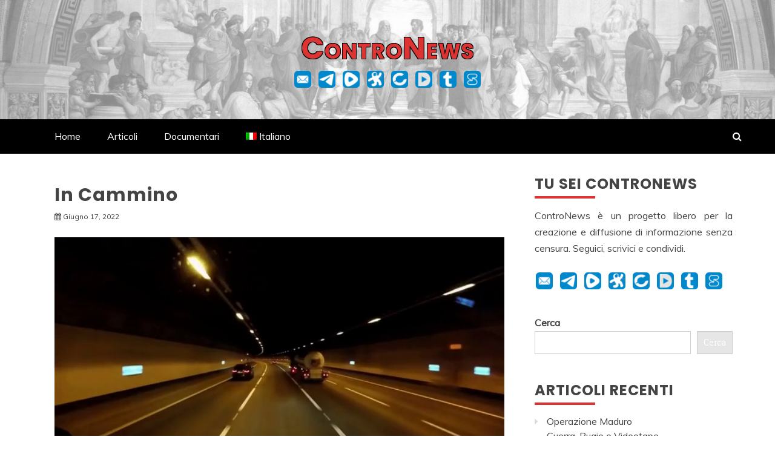

--- FILE ---
content_type: text/html; charset=UTF-8
request_url: https://www.contronews.org/in-cammino/
body_size: 14492
content:
<!doctype html>
<html lang="it-IT" itemscope itemtype="https://schema.org/BlogPosting">
<head>
    <meta charset="UTF-8">
    <meta name="viewport" content="width=device-width, initial-scale=1">
    <link rel="profile" href="https://gmpg.org/xfn/11">

    <title>In Cammino &#8211; ControNews</title>
<meta name='robots' content='max-image-preview:large' />
	<style>img:is([sizes="auto" i], [sizes^="auto," i]) { contain-intrinsic-size: 3000px 1500px }</style>
	<link rel='dns-prefetch' href='//fonts.googleapis.com' />
<link rel="alternate" type="application/rss+xml" title="ControNews &raquo; Feed" href="https://contronews.org/feed/" />
<link rel="alternate" type="application/rss+xml" title="ControNews &raquo; Feed dei commenti" href="https://contronews.org/comments/feed/" />
<script type="text/javascript">
/* <![CDATA[ */
window._wpemojiSettings = {"baseUrl":"https:\/\/s.w.org\/images\/core\/emoji\/16.0.1\/72x72\/","ext":".png","svgUrl":"https:\/\/s.w.org\/images\/core\/emoji\/16.0.1\/svg\/","svgExt":".svg","source":{"concatemoji":"https:\/\/contronews.org\/wp-includes\/js\/wp-emoji-release.min.js?ver=6.8.3"}};
/*! This file is auto-generated */
!function(s,n){var o,i,e;function c(e){try{var t={supportTests:e,timestamp:(new Date).valueOf()};sessionStorage.setItem(o,JSON.stringify(t))}catch(e){}}function p(e,t,n){e.clearRect(0,0,e.canvas.width,e.canvas.height),e.fillText(t,0,0);var t=new Uint32Array(e.getImageData(0,0,e.canvas.width,e.canvas.height).data),a=(e.clearRect(0,0,e.canvas.width,e.canvas.height),e.fillText(n,0,0),new Uint32Array(e.getImageData(0,0,e.canvas.width,e.canvas.height).data));return t.every(function(e,t){return e===a[t]})}function u(e,t){e.clearRect(0,0,e.canvas.width,e.canvas.height),e.fillText(t,0,0);for(var n=e.getImageData(16,16,1,1),a=0;a<n.data.length;a++)if(0!==n.data[a])return!1;return!0}function f(e,t,n,a){switch(t){case"flag":return n(e,"\ud83c\udff3\ufe0f\u200d\u26a7\ufe0f","\ud83c\udff3\ufe0f\u200b\u26a7\ufe0f")?!1:!n(e,"\ud83c\udde8\ud83c\uddf6","\ud83c\udde8\u200b\ud83c\uddf6")&&!n(e,"\ud83c\udff4\udb40\udc67\udb40\udc62\udb40\udc65\udb40\udc6e\udb40\udc67\udb40\udc7f","\ud83c\udff4\u200b\udb40\udc67\u200b\udb40\udc62\u200b\udb40\udc65\u200b\udb40\udc6e\u200b\udb40\udc67\u200b\udb40\udc7f");case"emoji":return!a(e,"\ud83e\udedf")}return!1}function g(e,t,n,a){var r="undefined"!=typeof WorkerGlobalScope&&self instanceof WorkerGlobalScope?new OffscreenCanvas(300,150):s.createElement("canvas"),o=r.getContext("2d",{willReadFrequently:!0}),i=(o.textBaseline="top",o.font="600 32px Arial",{});return e.forEach(function(e){i[e]=t(o,e,n,a)}),i}function t(e){var t=s.createElement("script");t.src=e,t.defer=!0,s.head.appendChild(t)}"undefined"!=typeof Promise&&(o="wpEmojiSettingsSupports",i=["flag","emoji"],n.supports={everything:!0,everythingExceptFlag:!0},e=new Promise(function(e){s.addEventListener("DOMContentLoaded",e,{once:!0})}),new Promise(function(t){var n=function(){try{var e=JSON.parse(sessionStorage.getItem(o));if("object"==typeof e&&"number"==typeof e.timestamp&&(new Date).valueOf()<e.timestamp+604800&&"object"==typeof e.supportTests)return e.supportTests}catch(e){}return null}();if(!n){if("undefined"!=typeof Worker&&"undefined"!=typeof OffscreenCanvas&&"undefined"!=typeof URL&&URL.createObjectURL&&"undefined"!=typeof Blob)try{var e="postMessage("+g.toString()+"("+[JSON.stringify(i),f.toString(),p.toString(),u.toString()].join(",")+"));",a=new Blob([e],{type:"text/javascript"}),r=new Worker(URL.createObjectURL(a),{name:"wpTestEmojiSupports"});return void(r.onmessage=function(e){c(n=e.data),r.terminate(),t(n)})}catch(e){}c(n=g(i,f,p,u))}t(n)}).then(function(e){for(var t in e)n.supports[t]=e[t],n.supports.everything=n.supports.everything&&n.supports[t],"flag"!==t&&(n.supports.everythingExceptFlag=n.supports.everythingExceptFlag&&n.supports[t]);n.supports.everythingExceptFlag=n.supports.everythingExceptFlag&&!n.supports.flag,n.DOMReady=!1,n.readyCallback=function(){n.DOMReady=!0}}).then(function(){return e}).then(function(){var e;n.supports.everything||(n.readyCallback(),(e=n.source||{}).concatemoji?t(e.concatemoji):e.wpemoji&&e.twemoji&&(t(e.twemoji),t(e.wpemoji)))}))}((window,document),window._wpemojiSettings);
/* ]]> */
</script>
<style id='wp-emoji-styles-inline-css' type='text/css'>

	img.wp-smiley, img.emoji {
		display: inline !important;
		border: none !important;
		box-shadow: none !important;
		height: 1em !important;
		width: 1em !important;
		margin: 0 0.07em !important;
		vertical-align: -0.1em !important;
		background: none !important;
		padding: 0 !important;
	}
</style>
<link rel='stylesheet' id='wp-block-library-css' href='https://contronews.org/wp-includes/css/dist/block-library/style.min.css?ver=6.8.3' type='text/css' media='all' />
<style id='wp-block-library-theme-inline-css' type='text/css'>
.wp-block-audio :where(figcaption){color:#555;font-size:13px;text-align:center}.is-dark-theme .wp-block-audio :where(figcaption){color:#ffffffa6}.wp-block-audio{margin:0 0 1em}.wp-block-code{border:1px solid #ccc;border-radius:4px;font-family:Menlo,Consolas,monaco,monospace;padding:.8em 1em}.wp-block-embed :where(figcaption){color:#555;font-size:13px;text-align:center}.is-dark-theme .wp-block-embed :where(figcaption){color:#ffffffa6}.wp-block-embed{margin:0 0 1em}.blocks-gallery-caption{color:#555;font-size:13px;text-align:center}.is-dark-theme .blocks-gallery-caption{color:#ffffffa6}:root :where(.wp-block-image figcaption){color:#555;font-size:13px;text-align:center}.is-dark-theme :root :where(.wp-block-image figcaption){color:#ffffffa6}.wp-block-image{margin:0 0 1em}.wp-block-pullquote{border-bottom:4px solid;border-top:4px solid;color:currentColor;margin-bottom:1.75em}.wp-block-pullquote cite,.wp-block-pullquote footer,.wp-block-pullquote__citation{color:currentColor;font-size:.8125em;font-style:normal;text-transform:uppercase}.wp-block-quote{border-left:.25em solid;margin:0 0 1.75em;padding-left:1em}.wp-block-quote cite,.wp-block-quote footer{color:currentColor;font-size:.8125em;font-style:normal;position:relative}.wp-block-quote:where(.has-text-align-right){border-left:none;border-right:.25em solid;padding-left:0;padding-right:1em}.wp-block-quote:where(.has-text-align-center){border:none;padding-left:0}.wp-block-quote.is-large,.wp-block-quote.is-style-large,.wp-block-quote:where(.is-style-plain){border:none}.wp-block-search .wp-block-search__label{font-weight:700}.wp-block-search__button{border:1px solid #ccc;padding:.375em .625em}:where(.wp-block-group.has-background){padding:1.25em 2.375em}.wp-block-separator.has-css-opacity{opacity:.4}.wp-block-separator{border:none;border-bottom:2px solid;margin-left:auto;margin-right:auto}.wp-block-separator.has-alpha-channel-opacity{opacity:1}.wp-block-separator:not(.is-style-wide):not(.is-style-dots){width:100px}.wp-block-separator.has-background:not(.is-style-dots){border-bottom:none;height:1px}.wp-block-separator.has-background:not(.is-style-wide):not(.is-style-dots){height:2px}.wp-block-table{margin:0 0 1em}.wp-block-table td,.wp-block-table th{word-break:normal}.wp-block-table :where(figcaption){color:#555;font-size:13px;text-align:center}.is-dark-theme .wp-block-table :where(figcaption){color:#ffffffa6}.wp-block-video :where(figcaption){color:#555;font-size:13px;text-align:center}.is-dark-theme .wp-block-video :where(figcaption){color:#ffffffa6}.wp-block-video{margin:0 0 1em}:root :where(.wp-block-template-part.has-background){margin-bottom:0;margin-top:0;padding:1.25em 2.375em}
</style>
<style id='classic-theme-styles-inline-css' type='text/css'>
/*! This file is auto-generated */
.wp-block-button__link{color:#fff;background-color:#32373c;border-radius:9999px;box-shadow:none;text-decoration:none;padding:calc(.667em + 2px) calc(1.333em + 2px);font-size:1.125em}.wp-block-file__button{background:#32373c;color:#fff;text-decoration:none}
</style>
<style id='global-styles-inline-css' type='text/css'>
:root{--wp--preset--aspect-ratio--square: 1;--wp--preset--aspect-ratio--4-3: 4/3;--wp--preset--aspect-ratio--3-4: 3/4;--wp--preset--aspect-ratio--3-2: 3/2;--wp--preset--aspect-ratio--2-3: 2/3;--wp--preset--aspect-ratio--16-9: 16/9;--wp--preset--aspect-ratio--9-16: 9/16;--wp--preset--color--black: #000000;--wp--preset--color--cyan-bluish-gray: #abb8c3;--wp--preset--color--white: #ffffff;--wp--preset--color--pale-pink: #f78da7;--wp--preset--color--vivid-red: #cf2e2e;--wp--preset--color--luminous-vivid-orange: #ff6900;--wp--preset--color--luminous-vivid-amber: #fcb900;--wp--preset--color--light-green-cyan: #7bdcb5;--wp--preset--color--vivid-green-cyan: #00d084;--wp--preset--color--pale-cyan-blue: #8ed1fc;--wp--preset--color--vivid-cyan-blue: #0693e3;--wp--preset--color--vivid-purple: #9b51e0;--wp--preset--gradient--vivid-cyan-blue-to-vivid-purple: linear-gradient(135deg,rgba(6,147,227,1) 0%,rgb(155,81,224) 100%);--wp--preset--gradient--light-green-cyan-to-vivid-green-cyan: linear-gradient(135deg,rgb(122,220,180) 0%,rgb(0,208,130) 100%);--wp--preset--gradient--luminous-vivid-amber-to-luminous-vivid-orange: linear-gradient(135deg,rgba(252,185,0,1) 0%,rgba(255,105,0,1) 100%);--wp--preset--gradient--luminous-vivid-orange-to-vivid-red: linear-gradient(135deg,rgba(255,105,0,1) 0%,rgb(207,46,46) 100%);--wp--preset--gradient--very-light-gray-to-cyan-bluish-gray: linear-gradient(135deg,rgb(238,238,238) 0%,rgb(169,184,195) 100%);--wp--preset--gradient--cool-to-warm-spectrum: linear-gradient(135deg,rgb(74,234,220) 0%,rgb(151,120,209) 20%,rgb(207,42,186) 40%,rgb(238,44,130) 60%,rgb(251,105,98) 80%,rgb(254,248,76) 100%);--wp--preset--gradient--blush-light-purple: linear-gradient(135deg,rgb(255,206,236) 0%,rgb(152,150,240) 100%);--wp--preset--gradient--blush-bordeaux: linear-gradient(135deg,rgb(254,205,165) 0%,rgb(254,45,45) 50%,rgb(107,0,62) 100%);--wp--preset--gradient--luminous-dusk: linear-gradient(135deg,rgb(255,203,112) 0%,rgb(199,81,192) 50%,rgb(65,88,208) 100%);--wp--preset--gradient--pale-ocean: linear-gradient(135deg,rgb(255,245,203) 0%,rgb(182,227,212) 50%,rgb(51,167,181) 100%);--wp--preset--gradient--electric-grass: linear-gradient(135deg,rgb(202,248,128) 0%,rgb(113,206,126) 100%);--wp--preset--gradient--midnight: linear-gradient(135deg,rgb(2,3,129) 0%,rgb(40,116,252) 100%);--wp--preset--font-size--small: 13px;--wp--preset--font-size--medium: 20px;--wp--preset--font-size--large: 36px;--wp--preset--font-size--x-large: 42px;--wp--preset--spacing--20: 0.44rem;--wp--preset--spacing--30: 0.67rem;--wp--preset--spacing--40: 1rem;--wp--preset--spacing--50: 1.5rem;--wp--preset--spacing--60: 2.25rem;--wp--preset--spacing--70: 3.38rem;--wp--preset--spacing--80: 5.06rem;--wp--preset--shadow--natural: 6px 6px 9px rgba(0, 0, 0, 0.2);--wp--preset--shadow--deep: 12px 12px 50px rgba(0, 0, 0, 0.4);--wp--preset--shadow--sharp: 6px 6px 0px rgba(0, 0, 0, 0.2);--wp--preset--shadow--outlined: 6px 6px 0px -3px rgba(255, 255, 255, 1), 6px 6px rgba(0, 0, 0, 1);--wp--preset--shadow--crisp: 6px 6px 0px rgba(0, 0, 0, 1);}:where(.is-layout-flex){gap: 0.5em;}:where(.is-layout-grid){gap: 0.5em;}body .is-layout-flex{display: flex;}.is-layout-flex{flex-wrap: wrap;align-items: center;}.is-layout-flex > :is(*, div){margin: 0;}body .is-layout-grid{display: grid;}.is-layout-grid > :is(*, div){margin: 0;}:where(.wp-block-columns.is-layout-flex){gap: 2em;}:where(.wp-block-columns.is-layout-grid){gap: 2em;}:where(.wp-block-post-template.is-layout-flex){gap: 1.25em;}:where(.wp-block-post-template.is-layout-grid){gap: 1.25em;}.has-black-color{color: var(--wp--preset--color--black) !important;}.has-cyan-bluish-gray-color{color: var(--wp--preset--color--cyan-bluish-gray) !important;}.has-white-color{color: var(--wp--preset--color--white) !important;}.has-pale-pink-color{color: var(--wp--preset--color--pale-pink) !important;}.has-vivid-red-color{color: var(--wp--preset--color--vivid-red) !important;}.has-luminous-vivid-orange-color{color: var(--wp--preset--color--luminous-vivid-orange) !important;}.has-luminous-vivid-amber-color{color: var(--wp--preset--color--luminous-vivid-amber) !important;}.has-light-green-cyan-color{color: var(--wp--preset--color--light-green-cyan) !important;}.has-vivid-green-cyan-color{color: var(--wp--preset--color--vivid-green-cyan) !important;}.has-pale-cyan-blue-color{color: var(--wp--preset--color--pale-cyan-blue) !important;}.has-vivid-cyan-blue-color{color: var(--wp--preset--color--vivid-cyan-blue) !important;}.has-vivid-purple-color{color: var(--wp--preset--color--vivid-purple) !important;}.has-black-background-color{background-color: var(--wp--preset--color--black) !important;}.has-cyan-bluish-gray-background-color{background-color: var(--wp--preset--color--cyan-bluish-gray) !important;}.has-white-background-color{background-color: var(--wp--preset--color--white) !important;}.has-pale-pink-background-color{background-color: var(--wp--preset--color--pale-pink) !important;}.has-vivid-red-background-color{background-color: var(--wp--preset--color--vivid-red) !important;}.has-luminous-vivid-orange-background-color{background-color: var(--wp--preset--color--luminous-vivid-orange) !important;}.has-luminous-vivid-amber-background-color{background-color: var(--wp--preset--color--luminous-vivid-amber) !important;}.has-light-green-cyan-background-color{background-color: var(--wp--preset--color--light-green-cyan) !important;}.has-vivid-green-cyan-background-color{background-color: var(--wp--preset--color--vivid-green-cyan) !important;}.has-pale-cyan-blue-background-color{background-color: var(--wp--preset--color--pale-cyan-blue) !important;}.has-vivid-cyan-blue-background-color{background-color: var(--wp--preset--color--vivid-cyan-blue) !important;}.has-vivid-purple-background-color{background-color: var(--wp--preset--color--vivid-purple) !important;}.has-black-border-color{border-color: var(--wp--preset--color--black) !important;}.has-cyan-bluish-gray-border-color{border-color: var(--wp--preset--color--cyan-bluish-gray) !important;}.has-white-border-color{border-color: var(--wp--preset--color--white) !important;}.has-pale-pink-border-color{border-color: var(--wp--preset--color--pale-pink) !important;}.has-vivid-red-border-color{border-color: var(--wp--preset--color--vivid-red) !important;}.has-luminous-vivid-orange-border-color{border-color: var(--wp--preset--color--luminous-vivid-orange) !important;}.has-luminous-vivid-amber-border-color{border-color: var(--wp--preset--color--luminous-vivid-amber) !important;}.has-light-green-cyan-border-color{border-color: var(--wp--preset--color--light-green-cyan) !important;}.has-vivid-green-cyan-border-color{border-color: var(--wp--preset--color--vivid-green-cyan) !important;}.has-pale-cyan-blue-border-color{border-color: var(--wp--preset--color--pale-cyan-blue) !important;}.has-vivid-cyan-blue-border-color{border-color: var(--wp--preset--color--vivid-cyan-blue) !important;}.has-vivid-purple-border-color{border-color: var(--wp--preset--color--vivid-purple) !important;}.has-vivid-cyan-blue-to-vivid-purple-gradient-background{background: var(--wp--preset--gradient--vivid-cyan-blue-to-vivid-purple) !important;}.has-light-green-cyan-to-vivid-green-cyan-gradient-background{background: var(--wp--preset--gradient--light-green-cyan-to-vivid-green-cyan) !important;}.has-luminous-vivid-amber-to-luminous-vivid-orange-gradient-background{background: var(--wp--preset--gradient--luminous-vivid-amber-to-luminous-vivid-orange) !important;}.has-luminous-vivid-orange-to-vivid-red-gradient-background{background: var(--wp--preset--gradient--luminous-vivid-orange-to-vivid-red) !important;}.has-very-light-gray-to-cyan-bluish-gray-gradient-background{background: var(--wp--preset--gradient--very-light-gray-to-cyan-bluish-gray) !important;}.has-cool-to-warm-spectrum-gradient-background{background: var(--wp--preset--gradient--cool-to-warm-spectrum) !important;}.has-blush-light-purple-gradient-background{background: var(--wp--preset--gradient--blush-light-purple) !important;}.has-blush-bordeaux-gradient-background{background: var(--wp--preset--gradient--blush-bordeaux) !important;}.has-luminous-dusk-gradient-background{background: var(--wp--preset--gradient--luminous-dusk) !important;}.has-pale-ocean-gradient-background{background: var(--wp--preset--gradient--pale-ocean) !important;}.has-electric-grass-gradient-background{background: var(--wp--preset--gradient--electric-grass) !important;}.has-midnight-gradient-background{background: var(--wp--preset--gradient--midnight) !important;}.has-small-font-size{font-size: var(--wp--preset--font-size--small) !important;}.has-medium-font-size{font-size: var(--wp--preset--font-size--medium) !important;}.has-large-font-size{font-size: var(--wp--preset--font-size--large) !important;}.has-x-large-font-size{font-size: var(--wp--preset--font-size--x-large) !important;}
:where(.wp-block-post-template.is-layout-flex){gap: 1.25em;}:where(.wp-block-post-template.is-layout-grid){gap: 1.25em;}
:where(.wp-block-columns.is-layout-flex){gap: 2em;}:where(.wp-block-columns.is-layout-grid){gap: 2em;}
:root :where(.wp-block-pullquote){font-size: 1.5em;line-height: 1.6;}
</style>
<link rel='stylesheet' id='refined-blog-heading-css' href='//fonts.googleapis.com/css?family=Poppins%3A400%2C500%2C600%2C700&#038;ver=6.8.3' type='text/css' media='all' />
<link rel='stylesheet' id='refined-magazine-style-css' href='https://contronews.org/wp-content/themes/refined-magazine/style.css?ver=6.8.3' type='text/css' media='all' />
<style id='refined-magazine-style-inline-css' type='text/css'>
.site-branding h1, .site-branding p.site-title,.ct-dark-mode .site-title a, .site-title, .site-title a, .site-title a:hover, .site-title a:visited:hover { color: #dd3333; }.ct-dark-mode .site-branding  .site-description, .site-branding  .site-description { color: #6001d2; }.entry-content a, .entry-title a:hover, .related-title a:hover, .posts-navigation .nav-previous a:hover, .post-navigation .nav-previous a:hover, .posts-navigation .nav-next a:hover, .post-navigation .nav-next a:hover, #comments .comment-content a:hover, #comments .comment-author a:hover, .offcanvas-menu nav ul.top-menu li a:hover, .offcanvas-menu nav ul.top-menu li.current-menu-item > a, .error-404-title, #refined-magazine-breadcrumbs a:hover, .entry-content a.read-more-text:hover, a:hover, a:visited:hover, .widget_refined_magazine_category_tabbed_widget.widget ul.ct-nav-tabs li a  { color : #dd3333; }.candid-refined-post-format, .refined-magazine-featured-block .refined-magazine-col-2 .candid-refined-post-format, .cat-links a,.top-bar,.main-navigation ul li a:hover, .main-navigation ul li.current-menu-item > a, .main-navigation ul li a:hover, .main-navigation ul li.current-menu-item > a, .trending-title, .search-form input[type=submit], input[type="submit"], ::selection, #toTop, .breadcrumbs span.breadcrumb, article.sticky .refined-magazine-content-container, .candid-pagination .page-numbers.current, .candid-pagination .page-numbers:hover, .ct-title-head, .widget-title:before, .widget ul.ct-nav-tabs:before, .widget ul.ct-nav-tabs li.ct-title-head:hover, .widget ul.ct-nav-tabs li.ct-title-head.ui-tabs-active { background-color : #dd3333; }.candid-refined-post-format, .refined-magazine-featured-block .refined-magazine-col-2 .candid-refined-post-format, blockquote, .search-form input[type="submit"], input[type="submit"], .candid-pagination .page-numbers { border-color : #dd3333; }.cat-links a:focus{ outline : 1px dashed #dd3333; }.ct-post-overlay .post-content, .ct-post-overlay .post-content a, .widget .ct-post-overlay .post-content a, .widget .ct-post-overlay .post-content a:visited, .ct-post-overlay .post-content a:visited:hover, .slide-details:hover .cat-links a { color: #fff; }.logo-wrapper-block{background-color : #ffffff; }@media (min-width: 1600px){.ct-boxed #page{max-width : 1200px; }}@media (min-width: 1450px){.ct-boxed #page{max-width : 1200px; }}
</style>
<link rel='stylesheet' id='refined-blog-style-css' href='https://contronews.org/wp-content/themes/refined-blog/style.css?ver=6.8.3' type='text/css' media='all' />
<link rel='stylesheet' id='google-fonts-css' href='//fonts.googleapis.com/css?family=Slabo+27px%7CMuli&#038;display=swap&#038;ver=6.8.3' type='text/css' media='all' />
<link rel='stylesheet' id='font-awesome-4-css' href='https://contronews.org/wp-content/themes/refined-magazine/candidthemes/assets/framework/Font-Awesome/css/font-awesome.min.css?ver=1.2.4' type='text/css' media='all' />
<link rel='stylesheet' id='slick-css-css' href='https://contronews.org/wp-content/themes/refined-magazine/candidthemes/assets/framework/slick/slick.css?ver=6.8.3' type='text/css' media='all' />
<link rel='stylesheet' id='slick-theme-css-css' href='https://contronews.org/wp-content/themes/refined-magazine/candidthemes/assets/framework/slick/slick-theme.css?ver=6.8.3' type='text/css' media='all' />
<link rel='stylesheet' id='wpglobus-css' href='https://contronews.org/wp-content/plugins/wpglobus/includes/css/wpglobus.css?ver=3.0.0' type='text/css' media='all' />
<script type="text/javascript" src="https://contronews.org/wp-includes/js/jquery/jquery.min.js?ver=3.7.1" id="jquery-core-js"></script>
<script type="text/javascript" src="https://contronews.org/wp-includes/js/jquery/jquery-migrate.min.js?ver=3.4.1" id="jquery-migrate-js"></script>
<script type="text/javascript" id="utils-js-extra">
/* <![CDATA[ */
var userSettings = {"url":"\/","uid":"0","time":"1768379536","secure":"1"};
/* ]]> */
</script>
<script type="text/javascript" src="https://contronews.org/wp-includes/js/utils.min.js?ver=6.8.3" id="utils-js"></script>

<!-- OG: 3.3.8 --><link rel="image_src" href="https://contronews.org/wp-content/uploads/2024/09/in-cammino.png"><meta name="msapplication-TileImage" content="https://contronews.org/wp-content/uploads/2024/09/in-cammino.png">
<meta property="og:image" content="https://contronews.org/wp-content/uploads/2024/09/in-cammino.png"><meta property="og:image:secure_url" content="https://contronews.org/wp-content/uploads/2024/09/in-cammino.png"><meta property="og:image:width" content="640"><meta property="og:image:height" content="360"><meta property="og:image:alt" content="in-cammino"><meta property="og:image:type" content="image/png"><meta property="og:description" content="Dedicato a chi si è messo in cammino. Nelle notti tristi come questa non troviamo sonno, piangiamo. La vita che abbiamo è più grande della nostra perdita, ci proviamo."><meta property="og:type" content="article"><meta property="og:locale" content="it_IT"><meta property="og:site_name" content="ControNews"><meta property="og:title" content="In Cammino"><meta property="og:url" content="https://contronews.org/in-cammino/"><meta property="og:updated_time" content="2025-12-30T22:10:21+00:00">
<meta property="article:published_time" content="2022-06-17T12:00:00+00:00"><meta property="article:modified_time" content="2025-12-30T22:10:21+00:00"><meta property="article:section" content="Articoli"><meta property="article:author:username" content="contronews">
<meta property="twitter:partner" content="ogwp"><meta property="twitter:card" content="summary_large_image"><meta property="twitter:image" content="https://contronews.org/wp-content/uploads/2024/09/in-cammino.png"><meta property="twitter:image:alt" content="in-cammino"><meta property="twitter:title" content="In Cammino"><meta property="twitter:description" content="Dedicato a chi si è messo in cammino. Nelle notti tristi come questa non troviamo sonno, piangiamo. La vita che abbiamo è più grande della nostra perdita, ci proviamo."><meta property="twitter:url" content="https://contronews.org/in-cammino/"><meta property="twitter:label1" content="Reading time"><meta property="twitter:data1" content="Less than a minute">
<meta itemprop="image" content="https://contronews.org/wp-content/uploads/2024/09/in-cammino.png"><meta itemprop="name" content="In Cammino"><meta itemprop="description" content="Dedicato a chi si è messo in cammino. Nelle notti tristi come questa non troviamo sonno, piangiamo. La vita che abbiamo è più grande della nostra perdita, ci proviamo."><meta itemprop="datePublished" content="2022-06-17"><meta itemprop="dateModified" content="2025-12-30T22:10:21+00:00">
<meta property="profile:username" content="contronews">
<!-- /OG -->

<link rel="https://api.w.org/" href="https://contronews.org/wp-json/" /><link rel="alternate" title="JSON" type="application/json" href="https://contronews.org/wp-json/wp/v2/posts/222" /><link rel="EditURI" type="application/rsd+xml" title="RSD" href="https://contronews.org/xmlrpc.php?rsd" />
<meta name="generator" content="WordPress 6.8.3" />
<link rel="canonical" href="https://contronews.org/in-cammino/" />
<link rel='shortlink' href='https://contronews.org/?p=222' />
<link rel="alternate" title="oEmbed (JSON)" type="application/json+oembed" href="https://contronews.org/wp-json/oembed/1.0/embed?url=https%3A%2F%2Fcontronews.org%2Fin-cammino%2F" />
<link rel="alternate" title="oEmbed (XML)" type="text/xml+oembed" href="https://contronews.org/wp-json/oembed/1.0/embed?url=https%3A%2F%2Fcontronews.org%2Fin-cammino%2F&#038;format=xml" />
		<style type="text/css">
					.site-title a, .site-title{
				color: #dd3333;
			}
		</style>
					<style media="screen">
				.wpglobus_flag_it{background-image:url(https://contronews.org/wp-content/plugins/wpglobus/flags/it.png)}
.wpglobus_flag_en{background-image:url(https://contronews.org/wp-content/plugins/wpglobus/flags/us.png)}
			</style>
			<link rel="alternate" hreflang="it-IT" href="https://contronews.org/in-cammino/" /><link rel="alternate" hreflang="en-US" href="https://contronews.org/en/in-cammino/" /><link rel="icon" href="https://contronews.org/wp-content/uploads/2024/08/cropped-logo-ControNews-32x32.jpg" sizes="32x32" />
<link rel="icon" href="https://contronews.org/wp-content/uploads/2024/08/cropped-logo-ControNews-192x192.jpg" sizes="192x192" />
<link rel="apple-touch-icon" href="https://contronews.org/wp-content/uploads/2024/08/cropped-logo-ControNews-180x180.jpg" />
<meta name="msapplication-TileImage" content="https://contronews.org/wp-content/uploads/2024/08/cropped-logo-ControNews-270x270.jpg" />
</head>
<body class="wp-singular post-template-default single single-post postid-222 single-format-standard wp-embed-responsive wp-theme-refined-magazine wp-child-theme-refined-blog ct-bg ct-full-layout ct-sticky-sidebar right-sidebar" itemtype="https://schema.org/Blog" itemscope>
<div id="page" class="site">
            <a class="skip-link screen-reader-text"
           href="#content">Skip to content</a>
                    <!-- Preloader -->
            <div id="loader-wrapper">
                <div id="loader"></div>

                <div class="loader-section section-left"></div>
                <div class="loader-section section-right"></div>

            </div>
                <header id="masthead" class="site-header" itemtype="https://schema.org/WPHeader" itemscope>
                <div class="overlay"></div>
                            <div class="logo-wrapper-block" style="background-image: url(https://contronews.org/wp-content/uploads/2024/08/cropped-copertina-ControNews.jpg);">
                    <div class="container-inner clearfix logo-wrapper-container">
        <div class="logo-wrapper full-wrapper text-center">
            <div class="site-branding">

                <div class="refined-magazine-logo-container">
                                            <!-- CUSTOMIZED -->
                        <h1 class="site-title" style="text-transform:none;font-variant:small-caps;text-shadow:-1px -1px 0 #000, 1px -1px 0 #000, -1px 1px 0 #000, 1px 1px 0 #000;"><a href="https://contronews.org/"
                                                  rel="home">ControNews</a></h1>
                        <p>
                        <a target="_blank" href="mailto:info@contronews.org"><img src="https://www.contronews.org/private/email-256.png" style=";margin:0px 0px 0px 0px;padding:2px 2px 2px 2px;vertical-align:middle;width:32px;"></a>&nbsp;
                        <a target="_blank" href="https://t.me/ControNews"><img src="https://www.contronews.org/private/telegram-256.png" style=";margin:0px 0px 0px 0px;padding:2px 2px 2px 2px;vertical-align:middle;width:32px;"></a>&nbsp;
                        <a target="_blank" href="https://rumble.com/c/ControNews"><img src="https://www.contronews.org/private/rumble-256.png" style=";margin:0px 0px 0px 0px;padding:2px 2px 2px 2px;vertical-align:middle;width:32px;"></a>&nbsp;
                        <a target="_blank" href="https://odysee.com/@ControNews.org:4"><img src="https://www.contronews.org/private/odysee-256.png" style=";margin:0px 0px 0px 0px;padding:2px 2px 2px 2px;vertical-align:middle;width:32px;"></a>&nbsp;
                        <a target="_blank" href="https://www.bitchute.com/contronews"><img src="https://www.contronews.org/private/bitchute-256.png" style=";margin:0px 0px 0px 0px;padding:2px 2px 2px 2px;vertical-align:middle;width:32px;"></a>&nbsp;
                        <a target="_blank" href="https://d.tube/channel/contronews"><img src="https://www.contronews.org/private/dtube-256.png" style=";margin:0px 0px 0px 0px;padding:2px 2px 2px 2px;vertical-align:middle;width:32px;"></a>&nbsp;
                        <a target="_blank" href="https://www.tumblr.com/contronews"><img src="https://www.contronews.org/private/tumblr-256.png" style=";margin:0px 0px 0px 0px;padding:2px 2px 2px 2px;vertical-align:middle;width:32px;"></a>&nbsp;
                        <a target="_blank" href="http://93.95.230.10/r/contronews"><img src="https://www.contronews.org/private/session-256.png" style=";margin:0px 0px 0px 0px;padding:2px 2px 2px 2px;vertical-align:middle;width:32px;"></a>
                        </p>
                        <!-- CUSTOMIZED -->
                                    </div> <!-- refined-magazine-logo-container -->
            </div><!-- .site-branding -->
        </div> <!-- .logo-wrapper -->
                </div> <!-- .container-inner -->
        </div> <!-- .logo-wrapper-block -->
                <div class="refined-magazine-menu-container sticky-header">
            <div class="container-inner clearfix">
                <nav id="site-navigation"
                     class="main-navigation" itemtype="https://schema.org/SiteNavigationElement" itemscope>
                    <div class="navbar-header clearfix">
                        <button class="menu-toggle" aria-controls="primary-menu"
                                aria-expanded="false">
                            <span> </span>
                        </button>
                    </div>
                    <ul id="primary-menu" class="nav navbar-nav nav-menu">
                                                <li id="menu-item-44" class="menu-item menu-item-type-custom menu-item-object-custom menu-item-44"><a href="https://www.contronews.org/">Home</a></li>
<li id="menu-item-388" class="menu-item menu-item-type-taxonomy menu-item-object-category current-post-ancestor current-menu-parent current-post-parent menu-item-388"><a href="https://contronews.org/category/articles/">Articoli</a></li>
<li id="menu-item-389" class="menu-item menu-item-type-taxonomy menu-item-object-category menu-item-389"><a href="https://contronews.org/category/documentaries/">Documentari</a></li>
<li id="menu-item-9999999999" class="menu-item menu-item-type-custom menu-item-object-custom menu_item_wpglobus_menu_switch wpglobus-selector-link wpglobus-current-language menu-item-9999999999"><a href="https://contronews.org/in-cammino/"><span class="wpglobus_flag wpglobus_language_name wpglobus_flag_it">Italiano</span></a>
<ul class="sub-menu">
	<li id="menu-item-wpglobus_menu_switch_en" class="menu-item menu-item-type-custom menu-item-object-custom sub_menu_item_wpglobus_menu_switch wpglobus-selector-link menu-item-wpglobus_menu_switch_en"><a href="https://contronews.org/en/in-cammino/"><span class="wpglobus_flag wpglobus_language_name wpglobus_flag_en">English</span></a></li>
</ul>
</li>
                    </ul>
                </nav><!-- #site-navigation -->

                                    <div class="ct-menu-search"><a class="search-icon-box" href="#"> <i class="fa fa-search"></i>
                        </a></div>
                    <div class="top-bar-search">
                        <form role="search" method="get" class="search-form" action="https://contronews.org/">
				<label>
					<span class="screen-reader-text">Ricerca per:</span>
					<input type="search" class="search-field" placeholder="Cerca &hellip;" value="" name="s" />
				</label>
				<input type="submit" class="search-submit" value="Cerca" />
			</form>                        <button type="button" class="close"></button>
                    </div>
                            </div> <!-- .container-inner -->
        </div> <!-- refined-magazine-menu-container -->
                </header><!-- #masthead -->
        
    <div id="content" class="site-content">
                <div class="container-inner ct-container-main clearfix">
    <div id="primary" class="content-area">
        <main id="main" class="site-main">

                                    <article id="post-222" class="post-222 post type-post status-publish format-standard hentry category-articles" itemtype="https://schema.org/CreativeWork" itemscope>
        <div class="refined-magazine-content-container refined-magazine-no-thumbnail">
                <div class="refined-magazine-content-area">
            <header class="entry-header">

                <div class="post-meta">
                                    </div>
                <h1 class="entry-title" itemprop="headline">In Cammino</h1>                    <div class="entry-meta">
                        <span class="posted-on"><i class="fa fa-calendar"></i><a href="https://contronews.org/in-cammino/" rel="bookmark"><time class="entry-date published" datetime="2022-06-17T12:00:00+00:00" itemprop="datePublished">Giugno 17, 2022</time><time class="updated" datetime="2025-12-30T22:10:21+00:00" itemprop="dateModified">Dicembre 30, 2025</time></a></span>                    </div><!-- .entry-meta -->
                            </header><!-- .entry-header -->


            <div class="entry-content">
                
<script type="text/javascript" src="/private/src/in-cammino-src-it.js"></script>

                            </div>
            <!-- .entry-content -->

            <footer class="entry-footer">
                            </footer><!-- .entry-footer -->

                    </div> <!-- .refined-magazine-content-area -->
    </div> <!-- .refined-magazine-content-container -->
</article><!-- #post-222 -->

	<nav class="navigation post-navigation" aria-label="Articoli">
		<h2 class="screen-reader-text">Navigazione articoli</h2>
		<div class="nav-links"><div class="nav-previous"><a href="https://contronews.org/inganno-forza-9/" rel="prev">Inganno Forza 9</a></div><div class="nav-next"><a href="https://contronews.org/eroina-digitale/" rel="next">Eroina Digitale</a></div></div>
	</nav>                <div class="related-pots-block">
                                            <h2 class="widget-title">
                            Related Posts                        </h2>
                                        <ul class="related-post-entries clearfix">
                                                    <li>
                                                                    <figure class="widget-image">
                                        <a href="https://contronews.org/6-anni-di-contronews/">
                                            <img width="350" height="220" src="https://contronews.org/wp-content/uploads/2025/12/6-anni-di-contronews-350x220.png" class="attachment-refined-magazine-small-thumb size-refined-magazine-small-thumb wp-post-image" alt="" decoding="async" fetchpriority="high" />                                        </a>
                                    </figure>
                                                                <div class="featured-desc">
                                    <h2 class="related-title">
                                        <a href="https://contronews.org/6-anni-di-contronews/">
                                            6 Anni di ControNews                                        </a>
                                    </h2>
                                    <div class="entry-meta">
                                        <span class="posted-on"><i class="fa fa-calendar"></i><a href="https://contronews.org/6-anni-di-contronews/" rel="bookmark"><time class="entry-date published" datetime="2025-12-31T12:00:00+00:00" itemprop="datePublished">Dicembre 31, 2025</time><time class="updated" datetime="2025-12-31T15:59:36+00:00" itemprop="dateModified">Dicembre 31, 2025</time></a></span>                                    </div><!-- .entry-meta -->
                                </div>
                            </li>
                                                    <li>
                                                                    <figure class="widget-image">
                                        <a href="https://contronews.org/il-covidiota/">
                                            <img width="350" height="220" src="https://contronews.org/wp-content/uploads/2025/12/il-covidiota-350x220.png" class="attachment-refined-magazine-small-thumb size-refined-magazine-small-thumb wp-post-image" alt="" decoding="async" />                                        </a>
                                    </figure>
                                                                <div class="featured-desc">
                                    <h2 class="related-title">
                                        <a href="https://contronews.org/il-covidiota/">
                                            Il Covidiota                                        </a>
                                    </h2>
                                    <div class="entry-meta">
                                        <span class="posted-on"><i class="fa fa-calendar"></i><a href="https://contronews.org/il-covidiota/" rel="bookmark"><time class="entry-date published" datetime="2025-12-29T12:00:00+00:00" itemprop="datePublished">Dicembre 29, 2025</time><time class="updated" datetime="2025-12-30T22:16:16+00:00" itemprop="dateModified">Dicembre 30, 2025</time></a></span>                                    </div><!-- .entry-meta -->
                                </div>
                            </li>
                                                    <li>
                                                                    <figure class="widget-image">
                                        <a href="https://contronews.org/alba-dell-ultimo-giorno/">
                                            <img width="350" height="220" src="https://contronews.org/wp-content/uploads/2025/12/alba-dell-ultimo-giorno-350x220.png" class="attachment-refined-magazine-small-thumb size-refined-magazine-small-thumb wp-post-image" alt="" decoding="async" />                                        </a>
                                    </figure>
                                                                <div class="featured-desc">
                                    <h2 class="related-title">
                                        <a href="https://contronews.org/alba-dell-ultimo-giorno/">
                                            L&#8217;Alba dell&#8217;Ultimo Giorno                                        </a>
                                    </h2>
                                    <div class="entry-meta">
                                        <span class="posted-on"><i class="fa fa-calendar"></i><a href="https://contronews.org/alba-dell-ultimo-giorno/" rel="bookmark"><time class="entry-date published" datetime="2025-12-22T12:00:00+00:00" itemprop="datePublished">Dicembre 22, 2025</time><time class="updated" datetime="2025-12-30T21:35:08+00:00" itemprop="dateModified">Dicembre 30, 2025</time></a></span>                                    </div><!-- .entry-meta -->
                                </div>
                            </li>
                                            </ul>
                </div> <!-- .related-post-block -->
                
        </main><!-- #main -->
    </div><!-- #primary -->


<aside id="secondary" class="widget-area" itemtype="https://schema.org/WPSideBar" itemscope>
    <div class="ct-sidebar-wrapper">

    <!-- CUSTOMIZED -->
    <div class="sidebar-widget-container"><section class="widget">
    <h2 class="widget-title">
    Tu sei ControNews    </h2>
    <p align="justify">
    ControNews &#232; un progetto libero per la creazione e diffusione di informazione senza censura. Seguici, scrivici e condividi.    </p>

    <p>
    <a target="_blank" href="mailto:info@contronews.org"><img src="https://www.contronews.org/private/email-256.png" style=";margin:0px 0px 0px 0px;padding:2px 2px 2px 2px;vertical-align:middle;width:32px;"></a>&nbsp;
    <a target="_blank" href="https://t.me/ControNews"><img src="https://www.contronews.org/private/telegram-256.png" style=";margin:0px 0px 0px 0px;padding:2px 2px 2px 2px;vertical-align:middle;width:32px;"></a>&nbsp;
    <a target="_blank" href="https://rumble.com/c/ControNews"><img src="https://www.contronews.org/private/rumble-256.png" style=";margin:0px 0px 0px 0px;padding:2px 2px 2px 2px;vertical-align:middle;width:32px;"></a>&nbsp;
    <a target="_blank" href="https://odysee.com/@ControNews.org:4"><img src="https://www.contronews.org/private/odysee-256.png" style=";margin:0px 0px 0px 0px;padding:2px 2px 2px 2px;vertical-align:middle;width:32px;"></a>&nbsp;
    <a target="_blank" href="https://www.bitchute.com/contronews"><img src="https://www.contronews.org/private/bitchute-256.png" style=";margin:0px 0px 0px 0px;padding:2px 2px 2px 2px;vertical-align:middle;width:32px;"></a>&nbsp;
    <a target="_blank" href="https://d.tube/channel/contronews"><img src="https://www.contronews.org/private/dtube-256.png" style=";margin:0px 0px 0px 0px;padding:2px 2px 2px 2px;vertical-align:middle;width:32px;"></a>&nbsp;
    <a target="_blank" href="https://www.tumblr.com/contronews"><img src="https://www.contronews.org/private/tumblr-256.png" style=";margin:0px 0px 0px 0px;padding:2px 2px 2px 2px;vertical-align:middle;width:32px;"></a>&nbsp;
    <a target="_blank" href="http://93.95.230.10/r/contronews"><img src="https://www.contronews.org/private/session-256.png" style=";margin:0px 0px 0px 0px;padding:2px 2px 2px 2px;vertical-align:middle;width:32px;"></a>
    </p>
    </section></div>
    <!-- CUSTOMIZED -->

	<div class="sidebar-widget-container"><section id="block-2" class="widget widget_block widget_search"><form role="search" method="get" action="https://contronews.org/" class="wp-block-search__button-outside wp-block-search__text-button wp-block-search"    ><label class="wp-block-search__label" for="wp-block-search__input-1" >Cerca</label><div class="wp-block-search__inside-wrapper " ><input class="wp-block-search__input" id="wp-block-search__input-1" placeholder="" value="" type="search" name="s" required /><button aria-label="Cerca" class="wp-block-search__button wp-element-button" type="submit" >Cerca</button></div></form></section></div> 
		<div class="sidebar-widget-container"><section id="recent-posts-3" class="widget widget_recent_entries">
		<h2 class="widget-title">Articoli recenti</h2>
		<ul>
											<li>
					<a href="https://contronews.org/guerra-bugie-e-videotape/">Operazione Maduro<br>Guerra, Bugie e Videotape</a>
									</li>
											<li>
					<a href="https://contronews.org/6-anni-di-contronews/">6 Anni di ControNews</a>
									</li>
											<li>
					<a href="https://contronews.org/il-covidiota/">Il Covidiota</a>
									</li>
											<li>
					<a href="https://contronews.org/alba-dell-ultimo-giorno/">L&#8217;Alba dell&#8217;Ultimo Giorno</a>
									</li>
											<li>
					<a href="https://contronews.org/discorso-tipico-dello-schiavo/">Discorso Tipico dello Schiavo</a>
									</li>
											<li>
					<a href="https://contronews.org/great-reset-2025-2100/">Great Reset 2025-2100</a>
									</li>
											<li>
					<a href="https://contronews.org/operazione-endgame-mindfuck/">Operazione EndGame MindFuck</a>
									</li>
											<li>
					<a href="https://contronews.org/il-gatekeeper-perfetto/">Il Gatekeeper Perfetto</a>
									</li>
											<li>
					<a href="https://contronews.org/i-nostri-unici-nemici/">I Nostri Unici Nemici</a>
									</li>
											<li>
					<a href="https://contronews.org/allevamento-di-schiavi/">Allevamento di Schiavi</a>
									</li>
											<li>
					<a href="https://contronews.org/come-funziona-il-mondo/">Come Funziona il Mondo</a>
									</li>
											<li>
					<a href="https://contronews.org/cadono-le-bombe/">Cadono le Bombe</a>
									</li>
											<li>
					<a href="https://contronews.org/sono-tutti-uguali/">Sono Tutti Uguali</a>
									</li>
											<li>
					<a href="https://contronews.org/attaccheremo/">Attaccheremo</a>
									</li>
											<li>
					<a href="https://contronews.org/ordine-eseguito/">Ordine Eseguito</a>
									</li>
											<li>
					<a href="https://contronews.org/due-piu-due-uguale-cinque/">2 + 2 = 5</a>
									</li>
											<li>
					<a href="https://contronews.org/illusione-della-scelta/">L&#8217;Illusione della Scelta</a>
									</li>
											<li>
					<a href="https://contronews.org/bombardieri-su-beirut/">Bombardieri su Beirut</a>
									</li>
											<li>
					<a href="https://contronews.org/sopra-la-gente-lo-stato-campa/">Sopra la Gente lo Stato Campa</a>
									</li>
											<li>
					<a href="https://contronews.org/preghiera-uomo-comune/">Preghiera dell&#8217;Uomo Comune</a>
									</li>
											<li>
					<a href="https://contronews.org/potere/">Potere</a>
									</li>
											<li>
					<a href="https://contronews.org/ingiustizia-trionfa-sempre/">Ingiustizia Trionfa Sempre</a>
									</li>
											<li>
					<a href="https://contronews.org/il-nostro-mondo-finisce-qua/">Il Nostro Mondo Finisce Qua</a>
									</li>
											<li>
					<a href="https://contronews.org/la-storia-si-ripete/">La Storia si Ripete</a>
									</li>
											<li>
					<a href="https://contronews.org/fuck-nato/">Fuck NATO</a>
									</li>
											<li>
					<a href="https://contronews.org/rivelazione/">Rivelazione</a>
									</li>
											<li>
					<a href="https://contronews.org/obiettivo-popolazione-zero/">Obiettivo Popolazione Zero</a>
									</li>
											<li>
					<a href="https://contronews.org/italiani-popolo-di-santi-poeti-e-traditori-ferdinando-hokuto/">Italiani Popolo di Santi Poeti e Traditori<br>Ferdinando Hokuto</a>
									</li>
											<li>
					<a href="https://contronews.org/liberi-di-essere-schiavi/">Liberi di Essere Schiavi</a>
									</li>
											<li>
					<a href="https://contronews.org/il-male/">Il Male</a>
									</li>
											<li>
					<a href="https://contronews.org/italiani-popolo-di-santi-poeti-e-traditori-giuseppe-povia/">Italiani Popolo di Santi Poeti e Traditori<br>Giuseppe Povia</a>
									</li>
											<li>
					<a href="https://contronews.org/essere-sbirri/">Essere Sbirri</a>
									</li>
											<li>
					<a href="https://contronews.org/italiani-popolo-di-santi-poeti-e-traditori-nicola-franzoni/">Italiani Popolo di Santi Poeti e Traditori<br>Nicola Franzoni</a>
									</li>
											<li>
					<a href="https://contronews.org/new-world-order/">New World Order</a>
									</li>
											<li>
					<a href="https://contronews.org/ukraine-inc/">Ukraine Inc Капитуляция</a>
									</li>
											<li>
					<a href="https://contronews.org/giochiamo-a-fare-la-guerra/">Giochiamo a Fare la Guerra</a>
									</li>
											<li>
					<a href="https://contronews.org/3-anni-di-contronews/">3 Anni di ControNews</a>
									</li>
											<li>
					<a href="https://contronews.org/i-morti-sanno-soltanto-una-cosa/">I Morti Sanno Soltanto Una Cosa</a>
									</li>
											<li>
					<a href="https://contronews.org/game-over/">🔞 Game Over 🔞</a>
									</li>
											<li>
					<a href="https://contronews.org/liberatevi-della-liberta/">Liberatevi della Libertà</a>
									</li>
											<li>
					<a href="https://contronews.org/presa-per-il-q-ulo/">Presa per il Q-ulo</a>
									</li>
											<li>
					<a href="https://contronews.org/terrore-orrore-dominazione/">Terrore Orrore Dominazione</a>
									</li>
											<li>
					<a href="https://contronews.org/il-miglior-nemico-dell-uomo/">Il Miglior Nemico dell&#8217;Uomo</a>
									</li>
											<li>
					<a href="https://contronews.org/virusao-meravigliao/">Virusão Meraviglião</a>
									</li>
											<li>
					<a href="https://contronews.org/come-se-niente-fosse/">Come se Niente Fosse</a>
									</li>
											<li>
					<a href="https://contronews.org/prossima-fermata-il-nulla/">Prossima Fermata:<br>Il Nulla</a>
									</li>
											<li>
					<a href="https://contronews.org/reset/">Reset</a>
									</li>
											<li>
					<a href="https://contronews.org/propaganda/">Propaganda</a>
									</li>
											<li>
					<a href="https://contronews.org/un-mondo-peggiore/">Un Mondo Peggiore</a>
									</li>
											<li>
					<a href="https://contronews.org/nome-in-codice-matryoshka/">Nome in Codice Matryoshka</a>
									</li>
											<li>
					<a href="https://contronews.org/questa-non-e-un-esercitazione/">Questa non è un&#8217;Esercitazione</a>
									</li>
											<li>
					<a href="https://contronews.org/nuovi-padroni/">Nuovi Padroni</a>
									</li>
											<li>
					<a href="https://contronews.org/non-abbiamo-vinto/">Non Abbiamo Vinto</a>
									</li>
											<li>
					<a href="https://contronews.org/quanti-morti/">Quanti Morti</a>
									</li>
											<li>
					<a href="https://contronews.org/mostri-del-subconscio/">Mostri del Subconscio</a>
									</li>
											<li>
					<a href="https://contronews.org/psicopatici-di-regime/">Psicopatici di Regime</a>
									</li>
											<li>
					<a href="https://contronews.org/babbo-bastardo/">Babbo Bastardo</a>
									</li>
											<li>
					<a href="https://contronews.org/nascita-del-regime/">Nascita del Regime</a>
									</li>
											<li>
					<a href="https://contronews.org/lotta/">Lotta</a>
									</li>
											<li>
					<a href="https://contronews.org/fin-qui-tutto-bene/">Fin Qui Tutto Bene</a>
									</li>
											<li>
					<a href="https://contronews.org/compilation/">Compilation</a>
									</li>
											<li>
					<a href="https://contronews.org/repubblica-massone/">Repubblica Massone</a>
									</li>
											<li>
					<a href="https://contronews.org/bad-boys/">Bad Boys</a>
									</li>
											<li>
					<a href="https://contronews.org/sei-uno-schiavo/">Sei uno Schiavo</a>
									</li>
											<li>
					<a href="https://contronews.org/effetto-gregge/">Effetto Gregge</a>
									</li>
											<li>
					<a href="https://contronews.org/new-normal/">New Normal</a>
									</li>
											<li>
					<a href="https://contronews.org/guerra/">Guerra</a>
									</li>
											<li>
					<a href="https://contronews.org/vigliacchi/">Vigliacchi</a>
									</li>
											<li>
					<a href="https://contronews.org/adesso-sei-vaccinato/">Adesso sei Vaccinato</a>
									</li>
											<li>
					<a href="https://contronews.org/mossa-vincente/">Mossa Vincente</a>
									</li>
											<li>
					<a href="https://contronews.org/credito-sociale/">Credito Sociale</a>
									</li>
											<li>
					<a href="https://contronews.org/avatar-perfetto/">L&#8217;Avatar Perfetto</a>
									</li>
											<li>
					<a href="https://contronews.org/papi-sono-un-problema/">I Papi sono un Problema</a>
									</li>
											<li>
					<a href="https://contronews.org/leva-infallibile/">Leva Infallible</a>
									</li>
											<li>
					<a href="https://contronews.org/dollaro-vs-rublo/">Dollaro vs Rublo</a>
									</li>
											<li>
					<a href="https://contronews.org/padroni-del-mondo/">Padroni del Mondo</a>
									</li>
											<li>
					<a href="https://contronews.org/per-non-dimenticare/">Per Non Dimenticare</a>
									</li>
											<li>
					<a href="https://contronews.org/unica-differenza/">L&#8217;Unica Differenza</a>
									</li>
											<li>
					<a href="https://contronews.org/fake-democrazia/">Fake Democrazia</a>
									</li>
											<li>
					<a href="https://contronews.org/idiots/">iDiots</a>
									</li>
											<li>
					<a href="https://contronews.org/eroina-digitale/">Eroina Digitale</a>
									</li>
											<li>
					<a href="https://contronews.org/in-cammino/" aria-current="page">In Cammino</a>
									</li>
											<li>
					<a href="https://contronews.org/inganno-forza-9/">Inganno Forza 9</a>
									</li>
											<li>
					<a href="https://contronews.org/nuova-guerra-fredda/">Nuova Guerra Fredda</a>
									</li>
											<li>
					<a href="https://contronews.org/agenda-2030/">Agenda 2030</a>
									</li>
											<li>
					<a href="https://contronews.org/ricetta-per-la-pandemia/">Ricetta per la Pandemia</a>
									</li>
											<li>
					<a href="https://contronews.org/il-programma-2020-2050/">Il Programma 2020-2050</a>
									</li>
											<li>
					<a href="https://contronews.org/ultra-capitalismo/">Ultra Capitalismo</a>
									</li>
											<li>
					<a href="https://contronews.org/intervyu-s-hozyaevami-mira/">Интервью с Хозяевами Мира</a>
									</li>
											<li>
					<a href="https://contronews.org/non-ce-ne-andremo-nella-notte/">Non ce ne Andremo nella Notte</a>
									</li>
											<li>
					<a href="https://contronews.org/il-prodotto-sei-tu/">Il Prodotto Sei Tu</a>
									</li>
											<li>
					<a href="https://contronews.org/il-regime-ama-obbedienza/">Il Regime Ama l&#8217;Obbedienza</a>
									</li>
											<li>
					<a href="https://contronews.org/intervista-ai-padroni-del-mondo/">Intervista ai Padroni del Mondo</a>
									</li>
											<li>
					<a href="https://contronews.org/tempo-di-rivoluzione/">Tempo di Rivoluzione</a>
									</li>
											<li>
					<a href="https://contronews.org/la-adunanza/">La Adunanza</a>
									</li>
											<li>
					<a href="https://contronews.org/la-nuova-religione-del-nulla/">La Nuova Religione del Nulla</a>
									</li>
											<li>
					<a href="https://contronews.org/benvenuti-nel-regime-militare/">Benvenuti nel Regime Militare</a>
									</li>
											<li>
					<a href="https://contronews.org/no-al-vaccino/">No al Vaccino</a>
									</li>
											<li>
					<a href="https://contronews.org/ama-il-tentacolo/">Ama il Tentacolo</a>
									</li>
											<li>
					<a href="https://contronews.org/la-battaglia-contro-il-male/">La Battaglia contro il Male</a>
									</li>
											<li>
					<a href="https://contronews.org/no-alla-dittatura-sanitaria/">No alla Dittatura Sanitaria</a>
									</li>
											<li>
					<a href="https://contronews.org/i-vaccini-covid-servono-a/">I Vaccini COVID Servono a&#8230;</a>
									</li>
											<li>
					<a href="https://contronews.org/anonynews-la-tv-dice-solo-bugie/">AnonyNews La TV Dice solo Bugie</a>
									</li>
											<li>
					<a href="https://contronews.org/essi-vivono-noi-muoriamo/">Il NWO, Essi Vivono, Noi Muoriamo</a>
									</li>
											<li>
					<a href="https://contronews.org/morte-per-progressione-geometrica/">Morte per Progressione Geometrica</a>
									</li>
											<li>
					<a href="https://contronews.org/non-toccate-donne-e-bambini/">Non Toccate Donne e Bambini</a>
									</li>
											<li>
					<a href="https://contronews.org/covid-sistema-di-potere/">COVID Sistema di Potere</a>
									</li>
											<li>
					<a href="https://contronews.org/vaccini-covid-nella-verdura-e-nel-latte/">Vaccini Covid nella Verdura e nel Latte</a>
									</li>
											<li>
					<a href="https://contronews.org/scacco-matto-umanita/">Scacco Matto all&#8217;Umanità</a>
									</li>
											<li>
					<a href="https://contronews.org/covid-psicosi-di-massa/">COVID Psicosi di Massa</a>
									</li>
											<li>
					<a href="https://contronews.org/covid-regime-la-finestra-di-overton-si-sta-chiudendo/">COVID Regime<br>La Finestra di Overton si sta Chiudendo</a>
									</li>
											<li>
					<a href="https://contronews.org/liberta-di-parola-a-punti/">Libertà di Parola a Punti</a>
									</li>
											<li>
					<a href="https://contronews.org/covid-pandemia-5-0/">COVID Pandemia 5.0</a>
									</li>
											<li>
					<a href="https://contronews.org/comunicato-urgente-green-pass/">Comunicato Urgente Green Pass</a>
									</li>
											<li>
					<a href="https://contronews.org/vaccini-covid-reazioni-avverse-effetti-donne-bambini/">Vaccini COVID<br>Reazioni Avverse e Effetti su Donne e Bambini</a>
									</li>
											<li>
					<a href="https://contronews.org/vacunas-y-covid-los-hechos/">Vacunas y COVID<br>los Hechos</a>
									</li>
											<li>
					<a href="https://contronews.org/paralizzati-dai-vaccini/">Paralizzati dai Vaccini</a>
									</li>
											<li>
					<a href="https://contronews.org/in-fila-per-farsi-ammazzare/">In Fila per Farsi Ammazzare</a>
									</li>
											<li>
					<a href="https://contronews.org/vaccini-pericolosi-inutili-per-i-bambini/">Vaccini Pericolosi e Inutili per i Bambini</a>
									</li>
											<li>
					<a href="https://contronews.org/vaccini-e-covid-i-fatti/">Vaccini e COVID<br>i Fatti</a>
									</li>
											<li>
					<a href="https://contronews.org/wuhan-paura-2-0/">Wuhan Paura 2.0</a>
									</li>
											<li>
					<a href="https://contronews.org/siamo-troppi-o-troppo-pochi/">Siamo Troppi o Troppo Pochi?</a>
									</li>
											<li>
					<a href="https://contronews.org/2020-2030/">2020-2030<br>La Fine è Vicina</a>
									</li>
											<li>
					<a href="https://contronews.org/vaccini-armi-di-distruzione-di-massa/">Vaccini Armi di Distruzione di Massa</a>
									</li>
											<li>
					<a href="https://contronews.org/su-questo-pianeta/">Su Questo Pianeta</a>
									</li>
											<li>
					<a href="https://contronews.org/apriamo-gli-occhi/">Apriamo gli Occhi</a>
									</li>
											<li>
					<a href="https://contronews.org/nel-2025/">Nel 2025</a>
									</li>
											<li>
					<a href="https://contronews.org/fuori/">#FUORI</a>
									</li>
											<li>
					<a href="https://contronews.org/i-non-vaccinati/">I Non-Vaccinati?</a>
									</li>
											<li>
					<a href="https://contronews.org/colpirne-uno-educarne-cento/">Colpirne Uno, Educarne Cento</a>
									</li>
											<li>
					<a href="https://contronews.org/sedati-intubati-e-uccisi/">Sedati, Intubati e Uccisi</a>
									</li>
											<li>
					<a href="https://contronews.org/il-nuovo-regime-dellinclusione/">Il Nuovo Regime dell&#8217;Inclusione</a>
									</li>
											<li>
					<a href="https://contronews.org/planet-lockdown/">Planet Lockdown</a>
									</li>
											<li>
					<a href="https://contronews.org/shadowgate/">ShadowGate</a>
									</li>
											<li>
					<a href="https://contronews.org/ukraine-inc-12/">Ukraine Inc 12</a>
									</li>
											<li>
					<a href="https://contronews.org/ukraine-inc-11/">Ukraine Inc 11</a>
									</li>
											<li>
					<a href="https://contronews.org/ukraine-inc-10/">Ukraine Inc 10</a>
									</li>
											<li>
					<a href="https://contronews.org/ukraine-inc-09/">Ukraine Inc 9</a>
									</li>
											<li>
					<a href="https://contronews.org/ukraine-inc-08/">Ukraine Inc 8</a>
									</li>
											<li>
					<a href="https://contronews.org/ukraine-inc-07/">Ukraine Inc 7</a>
									</li>
											<li>
					<a href="https://contronews.org/ukraine-inc-06/">Ukraine Inc 6</a>
									</li>
											<li>
					<a href="https://contronews.org/ukraine-inc-05/">Ukraine Inc 5</a>
									</li>
											<li>
					<a href="https://contronews.org/ukraine-inc-04/">Ukraine Inc 4</a>
									</li>
											<li>
					<a href="https://contronews.org/ukraine-inc-03/">Ukraine Inc 3</a>
									</li>
											<li>
					<a href="https://contronews.org/ukraine-inc-02/">Ukraine Inc 2</a>
									</li>
											<li>
					<a href="https://contronews.org/ukraine-inc-01/">Ukraine Inc 1</a>
									</li>
											<li>
					<a href="https://contronews.org/conclusion-to-the-fall-of-the-cabal-new-age/">Fall of the Cabal<br>New Age</a>
									</li>
											<li>
					<a href="https://contronews.org/conclusion-to-the-fall-of-the-cabal-religion/">Fall of the Cabal<br>Religion</a>
									</li>
											<li>
					<a href="https://contronews.org/conclusion-to-the-fall-of-the-cabal-military-industrial-complex/">Fall of the Cabal<br>The Military Industrial Complex</a>
									</li>
											<li>
					<a href="https://contronews.org/conclusion-to-the-fall-of-the-cabal-pyramid-of-power/">Fall of the Cabal<br>The Pyramid of Power</a>
									</li>
											<li>
					<a href="https://contronews.org/sequel-to-the-fall-of-the-cabal-climate-crisis/">Fall of the Cabal<br>Climate Crisis?</a>
									</li>
											<li>
					<a href="https://contronews.org/sequel-to-the-fall-of-the-cabal-world-economic-forum/">Fall of the Cabal<br>World Economic Forum</a>
									</li>
											<li>
					<a href="https://contronews.org/sequel-to-the-fall-of-the-cabal-genocide-wrapped-up/">Fall of the Cabal<br>Genocide Wrapped Up</a>
									</li>
											<li>
					<a href="https://contronews.org/sequel-to-the-fall-of-the-cabal-torture-program/">Fall of the Cabal<br>Torture Program</a>
									</li>
											<li>
					<a href="https://contronews.org/sequel-to-the-fall-of-the-cabal-mandatory-vaccinations/">Fall of the Cabal<br>Mandatory Vaccinations?</a>
									</li>
											<li>
					<a href="https://contronews.org/sequel-to-the-fall-of-the-cabal-whistleblowers/">Fall of the Cabal<br>Whistleblowers</a>
									</li>
											<li>
					<a href="https://contronews.org/sequel-to-the-fall-of-the-cabal-murder-in-hospitals/">Fall of the Cabal<br>Murder in Hospitals</a>
									</li>
											<li>
					<a href="https://contronews.org/sequel-to-the-fall-of-the-cabal-killer-nose-swabs/">Fall of the Cabal<br>Killer Nose Swabs</a>
									</li>
											<li>
					<a href="https://contronews.org/sequel-to-the-fall-of-the-cabal-behavioural-experiment/">Fall of the Cabal<br>Big Behavioural Experiment</a>
									</li>
											<li>
					<a href="https://contronews.org/sequel-to-the-fall-of-the-cabal-midazolam-murders/">Fall of the Cabal<br>Midazolam Murders</a>
									</li>
											<li>
					<a href="https://contronews.org/sequel-to-the-fall-of-the-cabal-greatest-lie-ever-told/">Fall of the Cabal<br>Greatest Lie Ever Told</a>
									</li>
											<li>
					<a href="https://contronews.org/sequel-to-the-fall-of-the-cabal-extinction-tools-4/">Fall of the Cabal<br>Extinction Tools 4</a>
									</li>
											<li>
					<a href="https://contronews.org/sequel-to-the-fall-of-the-cabal-extinction-tools-3/">Fall of the Cabal<br>Extinction Tools 3</a>
									</li>
											<li>
					<a href="https://contronews.org/sequel-to-the-fall-of-the-cabal-extinction-tools-2/">Fall of the Cabal<br>Extinction Tools 2</a>
									</li>
											<li>
					<a href="https://contronews.org/sequel-to-the-fall-of-the-cabal-extinction-tools-1/">Fall of the Cabal<br>Extinction Tools 1</a>
									</li>
											<li>
					<a href="https://contronews.org/sequel-to-the-fall-of-the-cabal-getting-richer-and-richer/">Fall of the Cabal<br>Getting Richer and Richer</a>
									</li>
											<li>
					<a href="https://contronews.org/sequel-to-the-fall-of-the-cabal-fake-meat-and-extinction/">Fall of the Cabal<br>Fake Meat and Extinction</a>
									</li>
											<li>
					<a href="https://contronews.org/sequel-to-the-fall-of-the-cabal-exploit-and-destruct/">Fall of the Cabal<br>Exploit and Destruct</a>
									</li>
											<li>
					<a href="https://contronews.org/sequel-to-the-fall-of-the-cabal-selling-children/">Fall of the Cabal<br>Selling Children</a>
									</li>
											<li>
					<a href="https://contronews.org/sequel-to-the-fall-of-the-cabal-genetic-modification/">Fall of the Cabal<br>Genetic Modification</a>
									</li>
											<li>
					<a href="https://contronews.org/sequel-to-the-fall-of-the-cabal-vaccination-scandals/">Fall of the Cabal<br>Vaccination Scandals</a>
									</li>
											<li>
					<a href="https://contronews.org/sequel-to-the-fall-of-the-cabal-money-laundering/">Fall of the Cabal<br>Money Laundering?</a>
									</li>
											<li>
					<a href="https://contronews.org/sequel-to-the-fall-of-the-cabal-population-control/">Fall of the Cabal<br>Population Control</a>
									</li>
											<li>
					<a href="https://contronews.org/sequel-to-the-fall-of-the-cabal-cabal-evil-engine/">Fall of the Cabal<br>Cabal Evil Engine</a>
									</li>
											<li>
					<a href="https://contronews.org/sequel-to-the-fall-of-the-cabal-protocols-of-zion/">Fall of the Cabal<br>Protocols of Zion</a>
									</li>
											<li>
					<a href="https://contronews.org/sequel-to-the-fall-of-the-cabal-world-wide-wrath/">Fall of the Cabal<br>World Wide Wrath</a>
									</li>
											<li>
					<a href="https://contronews.org/sequel-to-the-fall-of-the-cabal-ideology-of-war/">Fall of the Cabal<br>Ideology of War</a>
									</li>
											<li>
					<a href="https://contronews.org/sequel-to-the-fall-of-the-cabal-birth-of-the-cabal/">Fall of the Cabal<br>Birth of the Cabal</a>
									</li>
											<li>
					<a href="https://contronews.org/fall-of-the-cabal-return-of-the-king/">Fall of the Cabal<br>Return of the King</a>
									</li>
											<li>
					<a href="https://contronews.org/fall-of-the-cabal-dawn-of-a-new-world/">Fall of the Cabal<br>Dawn of a New World</a>
									</li>
											<li>
					<a href="https://contronews.org/fall-of-the-cabal-beyond-kings-and-queens/">Fall of the Cabal<br>Beyond Kings and Queens</a>
									</li>
											<li>
					<a href="https://contronews.org/fall-of-the-cabal-witches-and-warlocks/">Fall of the Cabal<br>Witches and Warlocks</a>
									</li>
											<li>
					<a href="https://contronews.org/fall-of-the-cabal-major-media-manipulation/">Fall of the Cabal<br>Major Media Manipulation</a>
									</li>
											<li>
					<a href="https://contronews.org/fall-of-the-cabal-children-art-and-pizza/">Fall of the Cabal<br>Children Art and Pizza</a>
									</li>
											<li>
					<a href="https://contronews.org/fall-of-the-cabal-childlovers-everywhere/">Fall of the Cabal<br>Childlovers Everywhere</a>
									</li>
											<li>
					<a href="https://contronews.org/fall-of-the-cabal-alien-invasion/">Fall of the Cabal<br>Alien Invasion</a>
									</li>
											<li>
					<a href="https://contronews.org/fall-of-the-cabal-down-the-rabbit-hole/">Fall of the Cabal<br>Down the Rabbit Hole</a>
									</li>
											<li>
					<a href="https://contronews.org/fall-of-the-cabal-things-that-make-you-go-hmmm/">Fall of the Cabal<br>Things that Make You Go Hmmm</a>
									</li>
											<li>
					<a href="https://contronews.org/nazismo-esoterico-il-buco-nero/">Nazismo Esoterico<br>Il Buco Nero</a>
									</li>
											<li>
					<a href="https://contronews.org/nazismo-esoterico-la-massoneria/">Nazismo Esoterico<br>La Massoneria</a>
									</li>
											<li>
					<a href="https://contronews.org/nazismo-esoterico-estetica-al-potere/">Nazismo Esoterico<br>L&#8217;Estetica al Potere</a>
									</li>
											<li>
					<a href="https://contronews.org/nazismo-esoterico-anima-germanica/">Nazismo Esoterico<br>L&#8217;Anima Germanica</a>
									</li>
											<li>
					<a href="https://contronews.org/nazismo-esoterico-gli-ufo/">Nazismo Esoterico<br>Gli UFO</a>
									</li>
											<li>
					<a href="https://contronews.org/nazismo-esoterico-il-cinema-di-regime/">Nazismo Esoterico<br>Il Cinema di Regime</a>
									</li>
											<li>
					<a href="https://contronews.org/nazismo-esoterico-le-ss-occulte/">Nazismo Esoterico<br>Le SS Occulte</a>
									</li>
											<li>
					<a href="https://contronews.org/nazismo-esoterico-le-radici-mistiche/">Nazismo Esoterico<br>Le Radici Mistiche</a>
									</li>
											<li>
					<a href="https://contronews.org/nazismo-esoterico-le-iniziazioni/">Nazismo Esoterico<br>Le Iniziazioni</a>
									</li>
											<li>
					<a href="https://contronews.org/nazismo-esoterico-i-circoli-segreti/">Nazismo Esoterico<br>I Circoli Segreti</a>
									</li>
											<li>
					<a href="https://contronews.org/nazismo-esoterico-le-radici-esoteriche/">Nazismo Esoterico<br>Le Radici Esoteriche</a>
									</li>
											<li>
					<a href="https://contronews.org/nazismo-esoterico-leon-degrelle/">Nazismo Esoterico<br>Léon Degrelle</a>
									</li>
					</ul>

		</section></div>     </div>
</aside><!-- #secondary -->

<!-- CUSTOMIZED -->
</div> <!-- .container-inner -->
</div><!-- #content -->
        <footer id="colophon" class="site-footer">
        
<div class="site-info" itemtype="https://schema.org/WPFooter" itemscope>
<div class="container-inner">

<p><a href="https://creativecommons.org/licenses/by/4.0/">Released under CC 4.0</a>&nbsp;&nbsp;<span class="sep">|</span>&nbsp;&nbsp;<a href="mailto:info@contronews.org">info@contronews.org</a></p>
<p>
<a target="_blank" href="mailto:info@contronews.org"><img src="https://www.contronews.org/private/email-256.png" style=";margin:0px 0px 0px 0px;padding:2px 2px 2px 2px;vertical-align:middle;width:32px;"></a>&nbsp;
<a target="_blank" href="https://t.me/ControNews"><img src="https://www.contronews.org/private/telegram-256.png" style=";margin:0px 0px 0px 0px;padding:2px 2px 2px 2px;vertical-align:middle;width:32px;"></a>&nbsp;
<a target="_blank" href="https://rumble.com/c/ControNews"><img src="https://www.contronews.org/private/rumble-256.png" style=";margin:0px 0px 0px 0px;padding:2px 2px 2px 2px;vertical-align:middle;width:32px;"></a>&nbsp;
<a target="_blank" href="https://odysee.com/@ControNews.org:4"><img src="https://www.contronews.org/private/odysee-256.png" style=";margin:0px 0px 0px 0px;padding:2px 2px 2px 2px;vertical-align:middle;width:32px;"></a>&nbsp;
<a target="_blank" href="https://www.bitchute.com/contronews"><img src="https://www.contronews.org/private/bitchute-256.png" style=";margin:0px 0px 0px 0px;padding:2px 2px 2px 2px;vertical-align:middle;width:32px;"></a>&nbsp;
<a target="_blank" href="https://d.tube/channel/contronews"><img src="https://www.contronews.org/private/dtube-256.png" style=";margin:0px 0px 0px 0px;padding:2px 2px 2px 2px;vertical-align:middle;width:32px;"></a>&nbsp;
<a target="_blank" href="https://www.tumblr.com/contronews"><img src="https://www.contronews.org/private/tumblr-256.png" style=";margin:0px 0px 0px 0px;padding:2px 2px 2px 2px;vertical-align:middle;width:32px;"></a>&nbsp;
<a target="_blank" href="http://93.95.230.10/r/contronews"><img src="https://www.contronews.org/private/session-256.png" style=";margin:0px 0px 0px 0px;padding:2px 2px 2px 2px;vertical-align:middle;width:32px;"></a>&nbsp;
&nbsp;&nbsp;<a href="https://www.1984.is/language/?l=en">Hosted at&nbsp;&nbsp;<img src="https://www.contronews.org/private/1984.png" style="margin:0px 0 0 0;vertical-align:middle;height:24px;"></a></p>
<div style="width:0px;height:0px;border:0px;"><script type="text/javascript" src="//codice.shinystat.com/cgi-bin/getcod.cgi?USER=ilficcanasonews"></script></div>

</div> <!-- .container-inner -->
</div><!-- .site-info -->
        </footer><!-- #colophon -->
        
            <a id="toTop" class="go-to-top" href="#" title="Go to Top">
                <i class="fa fa-angle-double-up"></i>
            </a>
        
</div><!-- #page -->
<!-- CUSTOMIZED -->

<script type="speculationrules">
{"prefetch":[{"source":"document","where":{"and":[{"href_matches":"\/*"},{"not":{"href_matches":["\/wp-*.php","\/wp-admin\/*","\/wp-content\/uploads\/*","\/wp-content\/*","\/wp-content\/plugins\/*","\/wp-content\/themes\/refined-blog\/*","\/wp-content\/themes\/refined-magazine\/*","\/*\\?(.+)"]}},{"not":{"selector_matches":"a[rel~=\"nofollow\"]"}},{"not":{"selector_matches":".no-prefetch, .no-prefetch a"}}]},"eagerness":"conservative"}]}
</script>
<script type="text/javascript" src="https://contronews.org/wp-content/themes/refined-blog/js/refined-blog-custom.js?ver=20151215" id="refined-blog-custom-js-js"></script>
<script type="text/javascript" src="https://contronews.org/wp-content/themes/refined-magazine/candidthemes/assets/framework/slick/slick.min.js?ver=20151217" id="slick-js"></script>
<script type="text/javascript" src="https://contronews.org/wp-includes/js/jquery/ui/core.min.js?ver=1.13.3" id="jquery-ui-core-js"></script>
<script type="text/javascript" src="https://contronews.org/wp-includes/js/jquery/ui/tabs.min.js?ver=1.13.3" id="jquery-ui-tabs-js"></script>
<script type="text/javascript" src="https://contronews.org/wp-content/themes/refined-magazine/js/navigation.js?ver=20151215" id="refined-magazine-navigation-js"></script>
<script type="text/javascript" src="https://contronews.org/wp-content/themes/refined-magazine/candidthemes/assets/framework/marquee/jquery.marquee.js?ver=20151215" id="marquee-js"></script>
<script type="text/javascript" src="https://contronews.org/wp-content/themes/refined-magazine/js/skip-link-focus-fix.js?ver=20151215" id="refined-magazine-skip-link-focus-fix-js"></script>
<script type="text/javascript" src="https://contronews.org/wp-content/themes/refined-magazine/candidthemes/assets/js/theia-sticky-sidebar.js?ver=20151215" id="theia-sticky-sidebar-js"></script>
<script type="text/javascript" src="https://contronews.org/wp-content/themes/refined-magazine/candidthemes/assets/js/refined-magazine-custom.js?ver=20151215" id="refined-magazine-custom-js"></script>
<script type="text/javascript" id="wpglobus-js-extra">
/* <![CDATA[ */
var WPGlobus = {"version":"3.0.0","language":"it","enabledLanguages":["it","en"]};
/* ]]> */
</script>
<script type="text/javascript" src="https://contronews.org/wp-content/plugins/wpglobus/includes/js/wpglobus.min.js?ver=3.0.0" id="wpglobus-js"></script>

</body>
</html>


--- FILE ---
content_type: text/css
request_url: https://contronews.org/wp-content/themes/refined-blog/style.css?ver=6.8.3
body_size: 1237
content:
/*
Theme Name: Refined Blog
Theme URI: https://www.candidthemes.com/themes/refined-blog/
Author: candidthemes
Author URI: http://www.candidthemes.com/
Description: Refined Blog is a free Magazine WordPress theme. It is a child theme of Refined Magazine with added features and options. It is easy to use, customize and lightweight WordPress theme. In addition to that, this theme comes with one click demo import option, 9 added custom widgets and unlimited color possibilites. Furthermore, Refined Blog is advertisement ready WordPress theme with SEO optimized code. Besides that, this theme support major and popular plugins. This free theme has best layout for blog column, home page advertisement area, related posts, etc. Similiarly, it has meta options, header and footer options, sidebar options, individual sidebar for single post and many more. This theme is Gutenberg ready, RTL compatible and translation ready WP theme. View Demos: https://refined.candidthemes.com/
Version: 1.0.1
License: GNU General Public License v2 or later
License URI: http://www.gnu.org/licenses/gpl-2.0.html
Text Domain: refined-blog
Requires PHP: 5.2
Tested up to: 5.7
Template: refined-magazine
Tags: two-columns, right-sidebar, custom-background, custom-colors, custom-menu, featured-images, theme-options, threaded-comments, translation-ready, rtl-language-support, footer-widgets, custom-header, three-columns, one-column, left-sidebar, news, blog
*/
h1, h2, h3, h4, h5, h6, .header-text, .site-title, .ct-title-head, .trending-title{
	font-family: Poppins;
	letter-spacing: 1px;
}
body{
	background: #fff;
}
.entry-title {
	font-size: 30px;
}
.widget-title:before, .widget ul.ct-nav-tabs:before{
	bottom: -4px;
	height: 4px;
}
.widget-title{
	font-size: 24px;
	border-bottom: 4px solid transparent;
}
.refined-magazine-featured-block .refined-magazine-col-2 .post-title,
.ct-post-overlay .post-content .post-title, .list-post .post-content .post-title,
.ct-first-column .post-title, .ct-grid-post-list .post-title{
	font-size: 22px;
}
.slide-details h2{
	margin-bottom: 5px;
}
.logo-right-wrapper, .logo-wrapper{
	padding-top: 50px;
	padding-bottom: 50px;
}
.cat-links a{
	line-height: 1.2;
}
.entry-title{
	padding-bottom: 8px;
}
.refined-awesome-carousel.refined-magazine-featured-block .refined-magazine-col-2 .refined-magazine-col:nth-child(3){
	clear: left;
}

.refined-awesome-carousel.refined-magazine-featured-block .refined-magazine-col-2 .refined-magazine-col:nth-child(2) {
	clear: none;
}
.refined-awesome-carousel{
	margin-top: 7px;
}
article.post .refined-magazine-content-area,
article.page .refined-magazine-content-area{
	padding: 20px;
}
.ct-container-main{
	padding-top: 0;
	padding-bottom: 0;
}
.ct-header-carousel-section{
	padding-top: 20px;
}
.ct-carousel-single {
	margin: 0 10px;
}
.ct-header-carousel .slick-list {
	margin: 0 -10px;
}

.ct-header-carousel .slick-prev {
	display: block;
	left: 2px;
	z-index: 1;
	width: auto;
	height: auto;
}

.ct-header-carousel .slick-next {
	display: block;
	right: 2px;
	z-index: 1;
	width: auto;
	height: auto;
}

.ct-header-carousel .slick-next:before,
.ct-header-carousel .slick-prev:before {
	font-size: 30px;
	font-family: FontAwesome;
	color: rgba(0, 0, 0, 0.6);
	background: #fff;
	display: inline-block;
}

.ct-header-carousel .slick-prev:before {
	content: "\f104";
	padding: 2px 10px 2px 5px;
}

.ct-header-carousel .slick-next:before {
	content: "\f105";
	padding: 2px 5px 2px 10px;
}
.ct-below-featured-area{
	background-color: transparent;
}
.refined-blog-thumbnail-col-post .ct-three-cols{
	padding-top: 25px;
}
.refined-blog-thumbnail-col-post .ct-three-cols:first-child{
	padding-top: 0;
}
@media screen and (max-width: 767px) {
	.logo-right-wrapper, .logo-wrapper{
		padding-left: 0;
		padding-right: 0;
	}
	.logo-wrapper{
		padding-top: 30px;
		padding-bottom: 30px;
		text-align: center;
	}
	.logo-right-wrapper{
		padding-bottom: 30px;
		padding-top: 0px;
	}
	.site-title{
		font-size: 24px;
	}
	.site-description{
		font-size: 16px;
	}
	.container-inner{
		padding-left: 15px;
		padding-right: 15px;
	}
	.ct-container-main{
		padding-left: 15px;
		padding-right: 15px;
	}
	.site-info .container-inner{
		padding-right: 0;
		padding-left: 0;
	}
}
@media screen and (min-width: 768px) {
	.site-title{
		font-size: 50px;
	}
	.refined-awesome-carousel.refined-magazine-featured-block .refined-magazine-col:first-child{
		padding-right: 2px;
	}
	.refined-awesome-carousel.refined-magazine-featured-block .refined-magazine-col:last-child {
		padding-left: 6px;
	}
	.refined-awesome-carousel.refined-magazine-featured-block .refined-magazine-col-2 .refined-magazine-col {
		padding: 3px;
	}
	.refined-awesome-carousel.refined-magazine-featured-block .refined-magazine-col-2 .refined-magazine-col:nth-child(1),
	.refined-awesome-carousel.refined-magazine-featured-block .refined-magazine-col-2 .refined-magazine-col:nth-child(2){
		padding-top: 0;
	}
	.refined-awesome-carousel.refined-magazine-featured-block .refined-magazine-col-2 .refined-magazine-col:nth-child(3),
	.refined-awesome-carousel.refined-magazine-featured-block .refined-magazine-col-2 .refined-magazine-col:nth-child(4){
		padding-bottom: 0;
	}
	.refined-awesome-carousel.refined-magazine-featured-block .refined-magazine-col-2 .refined-magazine-col:nth-child(1),
	.refined-awesome-carousel.refined-magazine-featured-block .refined-magazine-col-2 .refined-magazine-col:nth-child(3) {
		padding-left: 0;
	}
	.refined-awesome-carousel.refined-magazine-featured-block .refined-magazine-col-2 .refined-magazine-col:nth-child(2),
	.refined-awesome-carousel.refined-magazine-featured-block .refined-magazine-col-2 .refined-magazine-col:nth-child(4){
		padding-right: 0;
	}
	.ct-below-featured-area .ct-three-cols:nth-child(3n+1){
		padding-right: 20px;
	}
	.ct-below-featured-area .ct-three-cols:nth-child(3n+3){
		padding-left: 20px;
	}
	.ct-below-featured-area .ct-three-cols:nth-child(3n+2){
		padding-left: 10px;
		padding-right: 10px;
	}

	.refined-blog-thumbnail-col-post .ct-three-cols:nth-child(2),
	.refined-blog-thumbnail-col-post .ct-three-cols:nth-child(3){
		padding-top: 0;
	}

	#secondary .refined-blog-thumbnail-col-post .ct-three-cols:nth-child(2),
	#secondary .refined-blog-thumbnail-col-post .ct-three-cols:nth-child(2),
	.site-footer .refined-blog-thumbnail-col-post .ct-three-cols:nth-child(2),
	.site-footer .refined-blog-thumbnail-col-post .ct-three-cols:nth-child(3){
		padding-top: 25px;
	}
}

--- FILE ---
content_type: text/javascript
request_url: https://www.contronews.org/private/conclusione_it.js
body_size: -46
content:
var conclusione_it = '<p align="center">* * * * * *</p>'+
'<div align="justify">'+
'<p><i>Vivere nella paura e nel terrore<br>In questo consiste l\'essere uno schiavo<br>Se hai paura di perdere qualcosa<br>Ti verrà portato via comunque</i></p>'+
'<p><i>Rinuncia ad ogni certezza e gioca il tutto per tutto<br>Vivi da Essere Umano Libero<br>Insorgi contro i Padroni del Mondo<br>O muori lentamente da schiavo baciando le tue catene</i></p>'+
'<p><i>Combattiamo da tanto tempo, e tutti noi abbiamo perso molte cose e persone care, ma non siete soli! Ci sono sacche di resistenza in tutto il Pianeta! Se state ascoltando, siete la Resistenza!</i></p>'+
'</div>';

document.write(conclusione_it);


--- FILE ---
content_type: text/javascript
request_url: https://www.contronews.org/private/src/in-cammino-src-it.js
body_size: 133
content:
var this_article_text =

'<video class="width-100-per-cent" controls="" preload="none" poster="/private/articles/in-cammino.png" oncontextmenu="return false;" onended="videoEnded(this)"><source src="/private/articles/in-cammino/in-cammino.mp4" type="video/mp4"><source src="/private/articles/in-cammino/in-cammino.webm" type="video/webm"></video><script type="text/javascript">function videoEnded(video) { video.load(); };</script>'+
'<p><i>Fonte: White Noise TV <a target="_blank" href="https://soundcloud.com/whitenoisetv" rel="noopener"><span class="in-evidenza"><u>[1]</u></span></a></i></p>'+
'<div align="justify">'+
'<p>Dedicato a chi si è messo in cammino.</p>'+
'<p><i>Nelle notti tristi come questa non troviamo sonno<br>'+
'Piangiamo, piangiamo, piangiamo<br>'+
'La vita che abbiamo è più grande della nostra perdita<br>'+
'Ci proviamo, ci proviamo, ci proviamo</i></p>'+
'<p><i>In dreary nights like this we\'ll find no sleep<br>'+
'We cry, we cry, we cry<br>'+
'Life we have is bigger than our loss<br>'+
'We try, we try, we try</i></p>'+
'</div>'+
'<script type="text/javascript" src="/private/conclusione_it.js"></script>';

document.write(this_article_text);
